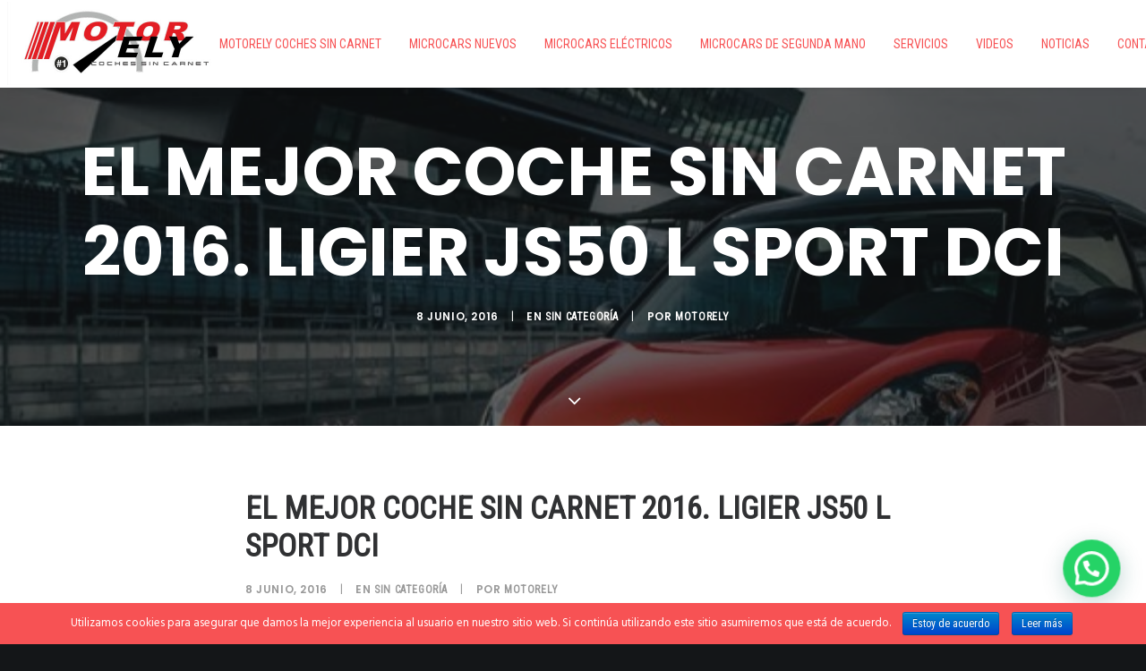

--- FILE ---
content_type: text/html; charset=UTF-8
request_url: https://motorely.es/2016/06/08/el-mejor-coche-sin-carnet-2016-ligier-js50-l-sport-dci/
body_size: 17598
content:
<!DOCTYPE html>
<html class="no-touch" lang="es" xmlns="http://www.w3.org/1999/xhtml">
<head>
<meta http-equiv="Content-Type" content="text/html; charset=UTF-8">
<meta name="viewport" content="width=device-width, initial-scale=1">
<link rel="profile" href="https://gmpg.org/xfn/11">
<link rel="pingback" href="https://motorely.es/xmlrpc.php">
<link href="https://fonts.googleapis.com/css?family=Roboto+Condensed&display=swap" rel="stylesheet"> 
<title>MEJOR COCHE SIN CARNET 2016. LIGIER JS50 L SPORT - MOTOR ELY</title>

<!-- Google Tag Manager for WordPress by gtm4wp.com -->
<script data-cfasync="false" data-pagespeed-no-defer type="text/javascript">//<![CDATA[
	var gtm4wp_datalayer_name = "dataLayer";
	var dataLayer = dataLayer || [];
//]]>
</script>
<!-- End Google Tag Manager for WordPress by gtm4wp.com -->
<!-- This site is optimized with the Yoast SEO plugin v12.3 - https://yoast.com/wordpress/plugins/seo/ -->
<meta name="description" content="Por su diseño, prestaciones, seguridad y acabados, el Ligier JS50L Sport se convierte en el mejor coche sin carnet 2016. Ligier a mejorado lo inmejorable"/>
<meta name="robots" content="max-snippet:-1, max-image-preview:large, max-video-preview:-1"/>
<link rel="canonical" href="https://motorely.es/2016/06/08/el-mejor-coche-sin-carnet-2016-ligier-js50-l-sport-dci/" />
<meta property="og:locale" content="es_ES" />
<meta property="og:type" content="article" />
<meta property="og:title" content="MEJOR COCHE SIN CARNET 2016. LIGIER JS50 L SPORT - MOTOR ELY" />
<meta property="og:description" content="Por su diseño, prestaciones, seguridad y acabados, el Ligier JS50L Sport se convierte en el mejor coche sin carnet 2016. Ligier a mejorado lo inmejorable" />
<meta property="og:url" content="https://motorely.es/2016/06/08/el-mejor-coche-sin-carnet-2016-ligier-js50-l-sport-dci/" />
<meta property="og:site_name" content="MOTOR ELY" />
<meta property="article:section" content="Sin categoría" />
<meta property="article:published_time" content="2016-06-08T17:16:18+00:00" />
<meta property="article:modified_time" content="2021-04-22T14:09:28+00:00" />
<meta property="og:updated_time" content="2021-04-22T14:09:28+00:00" />
<meta property="og:image" content="https://motorely.es/wp-content/uploads/2017/01/contacto.jpg" />
<meta property="og:image:secure_url" content="https://motorely.es/wp-content/uploads/2017/01/contacto.jpg" />
<meta property="og:image:width" content="1000" />
<meta property="og:image:height" content="300" />
<meta name="twitter:card" content="summary_large_image" />
<meta name="twitter:description" content="Por su diseño, prestaciones, seguridad y acabados, el Ligier JS50L Sport se convierte en el mejor coche sin carnet 2016. Ligier a mejorado lo inmejorable" />
<meta name="twitter:title" content="MEJOR COCHE SIN CARNET 2016. LIGIER JS50 L SPORT - MOTOR ELY" />
<meta name="twitter:image" content="https://motorely.es/wp-content/uploads/2017/01/contacto.jpg" />
<script type='application/ld+json' class='yoast-schema-graph yoast-schema-graph--main'>{"@context":"https://schema.org","@graph":[{"@type":"WebSite","@id":"https://motorely.es/#website","url":"https://motorely.es/","name":"MOTOR ELY","potentialAction":{"@type":"SearchAction","target":"https://motorely.es/?s={search_term_string}","query-input":"required name=search_term_string"}},{"@type":"ImageObject","@id":"https://motorely.es/2016/06/08/el-mejor-coche-sin-carnet-2016-ligier-js50-l-sport-dci/#primaryimage","url":"https://motorely.es/wp-content/uploads/2017/01/contacto.jpg","width":1000,"height":300},{"@type":"WebPage","@id":"https://motorely.es/2016/06/08/el-mejor-coche-sin-carnet-2016-ligier-js50-l-sport-dci/#webpage","url":"https://motorely.es/2016/06/08/el-mejor-coche-sin-carnet-2016-ligier-js50-l-sport-dci/","inLanguage":"es","name":"MEJOR COCHE SIN CARNET 2016. LIGIER JS50 L SPORT - MOTOR ELY","isPartOf":{"@id":"https://motorely.es/#website"},"primaryImageOfPage":{"@id":"https://motorely.es/2016/06/08/el-mejor-coche-sin-carnet-2016-ligier-js50-l-sport-dci/#primaryimage"},"datePublished":"2016-06-08T17:16:18+00:00","dateModified":"2021-04-22T14:09:28+00:00","author":{"@id":"https://motorely.es/#/schema/person/eeb826f0505bddf4c768f9559f97d010"},"description":"Por su dise\u00f1o, prestaciones, seguridad y acabados, el Ligier JS50L Sport se convierte en el mejor coche sin carnet 2016. Ligier a mejorado lo inmejorable"},{"@type":["Person"],"@id":"https://motorely.es/#/schema/person/eeb826f0505bddf4c768f9559f97d010","name":"motorely","image":{"@type":"ImageObject","@id":"https://motorely.es/#authorlogo","url":"https://secure.gravatar.com/avatar/de5ba718e3af3ae097a009d6980d7c1c?s=96&d=mm&r=g","caption":"motorely"},"sameAs":[]}]}</script>
<!-- / Yoast SEO plugin. -->

<link rel='dns-prefetch' href='//fonts.googleapis.com' />
<link rel='dns-prefetch' href='//s.w.org' />
<link rel="alternate" type="application/rss+xml" title="MOTOR ELY &raquo; Feed" href="https://motorely.es/feed/" />
<link rel="alternate" type="application/rss+xml" title="MOTOR ELY &raquo; RSS de los comentarios" href="https://motorely.es/comments/feed/" />
<link rel="alternate" type="application/rss+xml" title="MOTOR ELY &raquo; EL MEJOR COCHE SIN CARNET 2016. LIGIER JS50 L SPORT DCI RSS de los comentarios" href="https://motorely.es/2016/06/08/el-mejor-coche-sin-carnet-2016-ligier-js50-l-sport-dci/feed/" />
		<script type="text/javascript">
			window._wpemojiSettings = {"baseUrl":"https:\/\/s.w.org\/images\/core\/emoji\/12.0.0-1\/72x72\/","ext":".png","svgUrl":"https:\/\/s.w.org\/images\/core\/emoji\/12.0.0-1\/svg\/","svgExt":".svg","source":{"concatemoji":"https:\/\/motorely.es\/wp-includes\/js\/wp-emoji-release.min.js?ver=5.2.23"}};
			!function(e,a,t){var n,r,o,i=a.createElement("canvas"),p=i.getContext&&i.getContext("2d");function s(e,t){var a=String.fromCharCode;p.clearRect(0,0,i.width,i.height),p.fillText(a.apply(this,e),0,0);e=i.toDataURL();return p.clearRect(0,0,i.width,i.height),p.fillText(a.apply(this,t),0,0),e===i.toDataURL()}function c(e){var t=a.createElement("script");t.src=e,t.defer=t.type="text/javascript",a.getElementsByTagName("head")[0].appendChild(t)}for(o=Array("flag","emoji"),t.supports={everything:!0,everythingExceptFlag:!0},r=0;r<o.length;r++)t.supports[o[r]]=function(e){if(!p||!p.fillText)return!1;switch(p.textBaseline="top",p.font="600 32px Arial",e){case"flag":return s([55356,56826,55356,56819],[55356,56826,8203,55356,56819])?!1:!s([55356,57332,56128,56423,56128,56418,56128,56421,56128,56430,56128,56423,56128,56447],[55356,57332,8203,56128,56423,8203,56128,56418,8203,56128,56421,8203,56128,56430,8203,56128,56423,8203,56128,56447]);case"emoji":return!s([55357,56424,55356,57342,8205,55358,56605,8205,55357,56424,55356,57340],[55357,56424,55356,57342,8203,55358,56605,8203,55357,56424,55356,57340])}return!1}(o[r]),t.supports.everything=t.supports.everything&&t.supports[o[r]],"flag"!==o[r]&&(t.supports.everythingExceptFlag=t.supports.everythingExceptFlag&&t.supports[o[r]]);t.supports.everythingExceptFlag=t.supports.everythingExceptFlag&&!t.supports.flag,t.DOMReady=!1,t.readyCallback=function(){t.DOMReady=!0},t.supports.everything||(n=function(){t.readyCallback()},a.addEventListener?(a.addEventListener("DOMContentLoaded",n,!1),e.addEventListener("load",n,!1)):(e.attachEvent("onload",n),a.attachEvent("onreadystatechange",function(){"complete"===a.readyState&&t.readyCallback()})),(n=t.source||{}).concatemoji?c(n.concatemoji):n.wpemoji&&n.twemoji&&(c(n.twemoji),c(n.wpemoji)))}(window,document,window._wpemojiSettings);
		</script>
		<style type="text/css">
img.wp-smiley,
img.emoji {
	display: inline !important;
	border: none !important;
	box-shadow: none !important;
	height: 1em !important;
	width: 1em !important;
	margin: 0 .07em !important;
	vertical-align: -0.1em !important;
	background: none !important;
	padding: 0 !important;
}
</style>
	<link rel='stylesheet' id='wp-block-library-css'  href='https://motorely.es/wp-includes/css/dist/block-library/style.min.css?ver=5.2.23' type='text/css' media='all' />
<link rel='stylesheet' id='wc-block-style-css'  href='https://motorely.es/wp-content/plugins/woocommerce/packages/woocommerce-blocks/build/style.css?ver=2.3.0' type='text/css' media='all' />
<link rel='stylesheet' id='layerslider-css'  href='https://motorely.es/wp-content/plugins/LayerSlider/static/css/layerslider.css?ver=5.6.10' type='text/css' media='all' />
<link rel='stylesheet' id='ls-google-fonts-css'  href='https://fonts.googleapis.com/css?family=Lato:100,300,regular,700,900%7COpen+Sans:300%7CIndie+Flower:regular%7COswald:300,regular,700&#038;subset=latin%2Clatin-ext' type='text/css' media='all' />
<link rel='stylesheet' id='contact-form-7-css'  href='https://motorely.es/wp-content/plugins/contact-form-7/includes/css/styles.css?ver=5.1.4' type='text/css' media='all' />
<link rel='stylesheet' id='cookie-notice-front-css'  href='https://motorely.es/wp-content/plugins/cookie-notice/css/front.min.css?ver=5.2.23' type='text/css' media='all' />
<link rel='stylesheet' id='vpc-css'  href='https://motorely.es/wp-content/plugins/visual-product-configurator/public/css/vpc-public.css?ver=1.0.0' type='text/css' media='all' />
<link rel='stylesheet' id='o-flexgrid-css'  href='https://motorely.es/wp-content/plugins/visual-product-configurator/public/../admin/css/flexiblegs.css?ver=1.0.0' type='text/css' media='all' />
<style id='woocommerce-inline-inline-css' type='text/css'>
.woocommerce form .form-row .required { visibility: visible; }
</style>
<link rel='stylesheet' id='wpcf7-redirect-script-frontend-css'  href='https://motorely.es/wp-content/plugins/wpcf7-redirect/build/css/wpcf7-redirect-frontend.min.css?ver=5.2.23' type='text/css' media='all' />
<link rel='stylesheet' id='uncode-style-css'  href='https://motorely.es/wp-content/themes/uncode/library/css/style.css?ver=926012819' type='text/css' media='all' />
<style id='uncode-style-inline-css' type='text/css'>

@media (min-width: 960px) { .limit-width { max-width: 1200px; margin: auto;}}
.menu-primary ul.menu-smart > li > a, .menu-primary ul.menu-smart li.dropdown > a, .menu-primary ul.menu-smart li.mega-menu > a, .vmenu-container ul.menu-smart > li > a, .vmenu-container ul.menu-smart li.dropdown > a { text-transform: uppercase; }
</style>
<link rel='stylesheet' id='uncode-icons-css'  href='https://motorely.es/wp-content/themes/uncode/library/css/uncode-icons.css?ver=926012819' type='text/css' media='all' />
<link rel='stylesheet' id='uncode-custom-style-css'  href='https://motorely.es/wp-content/themes/uncode/library/css/style-custom.css?ver=926012819' type='text/css' media='all' />
<style id='uncode-custom-style-inline-css' type='text/css'>
#vpc-price-container{display:none;}.vpc-action-buttons{display:none;}#vpc-preview, .vpc-cart-config-image, .saved-config-preview{border:none !important;}
</style>
<link rel='stylesheet' id='uncodefont-google-css'  href='//fonts.googleapis.com/css?family=Poppins%3A300%2Cregular%2C500%2C600%2C700%7CHind%3A300%2Cregular%2C500%2C600%2C700%7CDroid+Serif%3Aregular%2Citalic%2C700%2C700italic%7CDosis%3A200%2C300%2Cregular%2C500%2C600%2C700%2C800%7CPlayfair+Display%3Aregular%2Citalic%2C700%2C700italic%2C900%2C900italic%7COswald%3A300%2Cregular%2C700%7CRoboto%3A100%2C100italic%2C300%2C300italic%2Cregular%2Citalic%2C500%2C500italic%2C700%2C700italic%2C900%2C900italic%7CSource+Sans+Pro%3A200%2C200italic%2C300%2C300italic%2Cregular%2Citalic%2C600%2C600italic%2C700%2C700italic%2C900%2C900italic&#038;subset=devanagari%2Clatin-ext%2Clatin%2Ccyrillic%2Cvietnamese%2Cgreek%2Ccyrillic-ext%2Cgreek-ext&#038;ver=1.4.2' type='text/css' media='all' />
<link rel='stylesheet' id='uncode-woocommerce-css'  href='https://motorely.es/wp-content/themes/uncode/library/css/woocommerce.css?ver=251599819' type='text/css' media='all' />
<link rel='stylesheet' id='joinchat-css'  href='https://motorely.es/wp-content/plugins/creame-whatsapp-me/public/css/joinchat.min.css?ver=4.1.11' type='text/css' media='all' />
<style id='joinchat-inline-css' type='text/css'>
.joinchat{ --red:37; --green:211; --blue:102; }
</style>
<script>if (document.location.protocol != "https:") {document.location = document.URL.replace(/^http:/i, "https:");}</script><script type='text/javascript' src='https://motorely.es/wp-includes/js/jquery/jquery.js?ver=1.12.4-wp'></script>
<script type='text/javascript' src='https://motorely.es/wp-includes/js/jquery/jquery-migrate.min.js?ver=1.4.1'></script>
<script type='text/javascript' src='https://motorely.es/wp-content/plugins/LayerSlider/static/js/greensock.js?ver=1.11.8'></script>
<script type='text/javascript'>
/* <![CDATA[ */
var LS_Meta = {"v":"5.6.10"};
/* ]]> */
</script>
<script type='text/javascript' src='https://motorely.es/wp-content/plugins/LayerSlider/static/js/layerslider.kreaturamedia.jquery.js?ver=5.6.10'></script>
<script type='text/javascript' src='https://motorely.es/wp-content/plugins/LayerSlider/static/js/layerslider.transitions.js?ver=5.6.10'></script>
<script type='text/javascript' src='https://motorely.es/wp-content/plugins/visual-product-configurator/public/js/accounting.min.js?ver=5.4'></script>
<script type='text/javascript'>
/* <![CDATA[ */
var ajax_object = {"ajax_url":"https:\/\/motorely.es\/wp-admin\/admin-ajax.php"};
/* ]]> */
</script>
<script type='text/javascript' src='https://motorely.es/wp-content/plugins/visual-product-configurator/public/js/vpc-public.js?ver=5.4'></script>
<script type='text/javascript' src='https://motorely.es/wp-content/plugins/visual-product-configurator/public/js/wp-js-hooks.min.js?ver=5.4'></script>
<script type='text/javascript' src='https://motorely.es/wp-content/plugins/visual-product-configurator/public/js/jquery.serializejson.min.js?ver=5.4'></script>
<script type='text/javascript' src='https://motorely.es/wp-content/plugins/visual-product-configurator/public/js/html2canvas.js?ver=5.2.23'></script>
<script type='text/javascript' src='https://motorely.es/wp-content/plugins/woocommerce/assets/js/jquery-blockui/jquery.blockUI.min.js?ver=2.70'></script>
<script type='text/javascript'>
/* <![CDATA[ */
var wc_add_to_cart_params = {"ajax_url":"\/wp-admin\/admin-ajax.php","wc_ajax_url":"\/?wc-ajax=%%endpoint%%","i18n_view_cart":"Ver carrito","cart_url":"https:\/\/motorely.es\/?page_id=54008","is_cart":"","cart_redirect_after_add":"no"};
/* ]]> */
</script>
<script type='text/javascript' src='https://motorely.es/wp-content/plugins/woocommerce/assets/js/frontend/add-to-cart.min.js?ver=3.7.3'></script>
<script type='text/javascript' src='https://motorely.es/wp-content/plugins/uncode-js_composer/assets/js/vendors/woocommerce-add-to-cart.js?ver=4.12.1'></script>
<script type='text/javascript'>
var mejsL10n = {"language":"es","strings":{"mejs.install-flash":"Est\u00e1s usando un navegador que no tiene Flash activo o instalado. Por favor, activa el componente del reproductor Flash o descarga la \u00faltima versi\u00f3n desde https:\/\/get.adobe.com\/flashplayer\/","mejs.fullscreen-off":"Salir de pantalla completa","mejs.fullscreen-on":"Ver en pantalla completa","mejs.download-video":"Descargar v\u00eddeo","mejs.fullscreen":"Pantalla completa","mejs.time-jump-forward":["Saltar %1 segundo hacia adelante","Salta hacia adelante %1 segundos"],"mejs.loop":"Alternar bucle","mejs.play":"Reproducir","mejs.pause":"Pausa","mejs.close":"Cerrar","mejs.time-slider":"Control de tiempo","mejs.time-help-text":"Usa las teclas de direcci\u00f3n izquierda\/derecha para avanzar un segundo, y las flechas arriba\/abajo para avanzar diez segundos.","mejs.time-skip-back":["Saltar atr\u00e1s 1 segundo","Retroceder %1 segundos"],"mejs.captions-subtitles":"Pies de foto \/ Subt\u00edtulos","mejs.captions-chapters":"Cap\u00edtulos","mejs.none":"Ninguna","mejs.mute-toggle":"Desactivar sonido","mejs.volume-help-text":"Utiliza las teclas de flecha arriba\/abajo para aumentar o disminuir el volumen.","mejs.unmute":"Activar sonido","mejs.mute":"Silenciar","mejs.volume-slider":"Control de volumen","mejs.video-player":"Reproductor de v\u00eddeo","mejs.audio-player":"Reproductor de audio","mejs.ad-skip":"Saltar anuncio","mejs.ad-skip-info":["Saltar en 1 segundo","Saltar en %1 segundos"],"mejs.source-chooser":"Selector de origen","mejs.stop":"Parar","mejs.speed-rate":"Tasa de velocidad","mejs.live-broadcast":"Transmisi\u00f3n en vivo","mejs.afrikaans":"Africano","mejs.albanian":"Albano","mejs.arabic":"\u00c1rabe","mejs.belarusian":"Bielorruso","mejs.bulgarian":"B\u00falgaro","mejs.catalan":"Catal\u00e1n","mejs.chinese":"Chino","mejs.chinese-simplified":"Chino (Simplificado)","mejs.chinese-traditional":"Chino (Tradicional)","mejs.croatian":"Croata","mejs.czech":"Checo","mejs.danish":"Dan\u00e9s","mejs.dutch":"Neerland\u00e9s","mejs.english":"Ingl\u00e9s","mejs.estonian":"Estonio","mejs.filipino":"Filipino","mejs.finnish":"Fin\u00e9s","mejs.french":"Franc\u00e9s","mejs.galician":"Gallego","mejs.german":"Alem\u00e1n","mejs.greek":"Griego","mejs.haitian-creole":"Creole haitiano","mejs.hebrew":"Hebreo","mejs.hindi":"Indio","mejs.hungarian":"H\u00fangaro","mejs.icelandic":"Island\u00e9s","mejs.indonesian":"Indonesio","mejs.irish":"Irland\u00e9s","mejs.italian":"Italiano","mejs.japanese":"Japon\u00e9s","mejs.korean":"Coreano","mejs.latvian":"Let\u00f3n","mejs.lithuanian":"Lituano","mejs.macedonian":"Macedonio","mejs.malay":"Malayo","mejs.maltese":"Malt\u00e9s","mejs.norwegian":"Noruego","mejs.persian":"Persa","mejs.polish":"Polaco","mejs.portuguese":"Portugu\u00e9s","mejs.romanian":"Rumano","mejs.russian":"Ruso","mejs.serbian":"Serbio","mejs.slovak":"Eslovaco","mejs.slovenian":"Esloveno","mejs.spanish":"Espa\u00f1ol","mejs.swahili":"Swahili","mejs.swedish":"Sueco","mejs.tagalog":"Tagalo","mejs.thai":"Thai","mejs.turkish":"Turco","mejs.ukrainian":"Ukraniano","mejs.vietnamese":"Vietnamita","mejs.welsh":"Gal\u00e9s","mejs.yiddish":"Yiddish"}};
</script>
<script type='text/javascript' src='https://motorely.es/wp-includes/js/mediaelement/mediaelement-and-player.min.js?ver=4.2.6-78496d1'></script>
<script type='text/javascript' src='https://motorely.es/wp-includes/js/mediaelement/mediaelement-migrate.min.js?ver=5.2.23'></script>
<script type='text/javascript'>
/* <![CDATA[ */
var _wpmejsSettings = {"pluginPath":"\/wp-includes\/js\/mediaelement\/","classPrefix":"mejs-","stretching":"responsive"};
/* ]]> */
</script>
<script type='text/javascript' src='/wp-content/themes/uncode/library/js/min/ai-uncode.min.js' id='uncodeAI' data-home='/' data-path='/' data-breakpoints-images='258,516,720,1032,1440,2064,2880'></script>
<script type='text/javascript'>
/* <![CDATA[ */
var SiteParameters = {"site_url":"https:\/\/motorely.es\/","theme_directory":"https:\/\/motorely.es\/wp-content\/themes\/uncode","days":"days","hours":"hours","minutes":"minutes","seconds":"seconds","constant_scroll":"on","scroll_speed":"2","parallax_factor":"0.25"};
/* ]]> */
</script>
<script type='text/javascript' src='https://motorely.es/wp-content/themes/uncode/library/js/init.js?ver=926012819'></script>
<meta name="generator" content="Powered by LayerSlider 5.6.10 - Multi-Purpose, Responsive, Parallax, Mobile-Friendly Slider Plugin for WordPress." />
<!-- LayerSlider updates and docs at: https://kreaturamedia.com/layerslider-responsive-wordpress-slider-plugin/ -->
<link rel='https://api.w.org/' href='https://motorely.es/wp-json/' />
<link rel="EditURI" type="application/rsd+xml" title="RSD" href="https://motorely.es/xmlrpc.php?rsd" />
<link rel="wlwmanifest" type="application/wlwmanifest+xml" href="https://motorely.es/wp-includes/wlwmanifest.xml" /> 
<meta name="generator" content="WordPress 5.2.23" />
<meta name="generator" content="WooCommerce 3.7.3" />
<link rel='shortlink' href='https://motorely.es/?p=3689' />
<link rel="alternate" type="application/json+oembed" href="https://motorely.es/wp-json/oembed/1.0/embed?url=https%3A%2F%2Fmotorely.es%2F2016%2F06%2F08%2Fel-mejor-coche-sin-carnet-2016-ligier-js50-l-sport-dci%2F" />
<link rel="alternate" type="text/xml+oembed" href="https://motorely.es/wp-json/oembed/1.0/embed?url=https%3A%2F%2Fmotorely.es%2F2016%2F06%2F08%2Fel-mejor-coche-sin-carnet-2016-ligier-js50-l-sport-dci%2F&#038;format=xml" />

<!-- Google Tag Manager for WordPress by gtm4wp.com -->
<script data-cfasync="false" data-pagespeed-no-defer type="text/javascript">//<![CDATA[
	var dataLayer_content = {"pagePostType":"post","pagePostType2":"single-post","pageCategory":["sin-categoria"],"pagePostAuthor":"motorely"};
	dataLayer.push( dataLayer_content );//]]>
</script>
<script data-cfasync="false">//<![CDATA[
(function(w,d,s,l,i){w[l]=w[l]||[];w[l].push({'gtm.start':
new Date().getTime(),event:'gtm.js'});var f=d.getElementsByTagName(s)[0],
j=d.createElement(s),dl=l!='dataLayer'?'&l='+l:'';j.async=true;j.src=
'//www.googletagmanager.com/gtm.'+'js?id='+i+dl;f.parentNode.insertBefore(j,f);
})(window,document,'script','dataLayer','GTM-P95784N');//]]>
</script>
<!-- End Google Tag Manager -->
<!-- End Google Tag Manager for WordPress by gtm4wp.com -->	<noscript><style>.woocommerce-product-gallery{ opacity: 1 !important; }</style></noscript>
			<style type="text/css">.recentcomments a{display:inline !important;padding:0 !important;margin:0 !important;}</style>
		<!--[if lte IE 9]><link rel="stylesheet" type="text/css" href="https://motorely.es/wp-content/plugins/uncode-js_composer/assets/css/vc_lte_ie9.min.css" media="screen"><![endif]--><!--[if IE  8]><link rel="stylesheet" type="text/css" href="https://motorely.es/wp-content/plugins/uncode-js_composer/assets/css/vc-ie8.min.css" media="screen"><![endif]--><link rel="icon" href="https://motorely.es/wp-content/uploads/2017/01/cropped-favicon-32x32.png" sizes="32x32" />
<link rel="icon" href="https://motorely.es/wp-content/uploads/2017/01/cropped-favicon-192x192.png" sizes="192x192" />
<link rel="apple-touch-icon-precomposed" href="https://motorely.es/wp-content/uploads/2017/01/cropped-favicon-180x180.png" />
<meta name="msapplication-TileImage" content="https://motorely.es/wp-content/uploads/2017/01/cropped-favicon-270x270.png" />
		<style type="text/css" id="wp-custom-css">
			
.font-family-menu, .menu-container ul.menu-smart a {
	font-family: Roboto Condensed;
}

.font-size-menu, .menu-container ul.menu-smart > li > a, .menu-smart > li > a > div > div > div.btn, .uncode-cart .buttons a {
	font-size: 14px;
}

.font-weight-menu, .menu-container ul.menu-smart > li > a, .menu-container ul.menu-smart li.dropdown > a, .menu-container ul.menu-smart li.mega-menu > a, .menu-smart i.fa-dropdown, .vmenu-container a {
	font-weight: 500;
	letter-spacing: 0;
}
/* 
body.hmenu .menu-primary .menu-horizontal .menu-smart > li > a {
	padding-top: 37px;
	padding-bottom: 0px;
} */
@media all and (min-width: 1221px) {
body.hmenu .menu-primary .menu-horizontal .menu-smart > li > a {
	padding-top: 37px;
	padding-bottom: 56px;
}
}

.logo-container .logo-image {
	max-width: 235px;
	height: auto !important;
}

@media all and ( min-width: 1220px) {
.menu-with-logo .menu-smart > li, .menu-with-logo .menu-smart > li > a {
    height: 0;
}
}


.logo-container {
	padding: 2px !important ;
}

.navbar-header img {
	max-width: 235px;
	height: auto !important;
}

.fa-2x {
	font-size: 18px;
	margin-right: -15px;
}

@media all and (min-width: 1220px) {
	
	.menu-wrapper .row-menu .row-menu-inner {
	padding-left: 10px;
}
	
}

@media all and (max-width: 1220px) {
	
/* 	.mobile-menu-button {
	display: inline-block;
	opacity: 1 !important;
} */
	
/* .hmenu .menu-horizontal-inner {
	display: none;
} */
	
} 


@media all and (min-width: 1220px) {
	
.header-wrapper {
	margin-top: -64px;
}


/* .background-wrapper  {
	transform: translate3d(0px, -90.5px, 0px);
} */
	
}

h1, h2, h3, h4, h5, h6, p, a {
	font-family: 'Roboto Condensed' !important;
}

.page-id-54982 .heading-text {
	text-align: center;
}


.font-762333 h1 {
	font-size: 50px;
}

@media all and (max-width: 767px) {
	.font-762333 h1 {
	font-size: 35px;
}
	
	.navbar-header img {
    max-width: 180px;
    height: auto !important;
}
}

.home-moto .uncol.style-dark {
	max-height: 480px;
}

.home-moto .row-background .background-wrapper, .column-background .background-wrapper {
	max-height: 80%;
}

.home-moto.ligier .col-lg-6{
	height: 480px;
}

@media all and (max-width: 768px) {
	.home-moto.ligier .col-texto-ligier.col-lg-6{
		height: 280px;
	}
}

@media (max-width: 767px) {
.home-moto.ligier .col-texto-ligier.col-lg-6 {
    height: 350px;
}
}


.post-36645 .t-entry-readmore {
	padding-top: 20px;
}


.home-moto .ligier-logo {
	max-width: 342px;
	margin: auto;
}

.portada-mobile .uncell.boomapps_vccolumn {
	    vertical-align: middle !important;
}

.portada-mobile .uncell.boomapps_vccolumn h1{
	    color: white !important;
}

.home-moto  a:not(.btn-text-skin):hover {
	color: white;
}

@media (max-width: 767px) {
.home-moto.ligier .col-texto-ligier.col-lg-6 {
    height: 100%;
}
}

.joinchat {
  bottom: 45px;
	right:20px;
}		</style>
		<noscript><style type="text/css"> .wpb_animate_when_almost_visible { opacity: 1; }</style></noscript></head>
	
<!-- Global site tag (gtag.js) - Google Analytics -->
<script async src="https://www.googletagmanager.com/gtag/js?id=UA-150072746-1"></script>
<script>
  window.dataLayer = window.dataLayer || [];
  function gtag(){dataLayer.push(arguments);}
  gtag('js', new Date());

  gtag('config', 'UA-150072746-1');
</script>	
	
	
<body data-rsssl=1 class="post-template-default single single-post postid-3689 single-format-standard  style-color-wayh-bg theme-uncode cookies-not-set vpc-mobile-follow-scroll-disabled woocommerce-no-js hmenu hmenu-position-right header-full-width main-center-align wpb-js-composer js-comp-ver-4.12.1 vc_responsive" data-border="0">
		<div class="body-borders" data-border="0"><div class="top-border body-border-shadow"></div><div class="right-border body-border-shadow"></div><div class="bottom-border body-border-shadow"></div><div class="left-border body-border-shadow"></div><div class="top-border style-light-bg"></div><div class="right-border style-light-bg"></div><div class="bottom-border style-light-bg"></div><div class="left-border style-light-bg"></div></div>	<div class="box-wrapper">
		<div class="box-container">
		<script type="text/javascript">UNCODE.initBox();</script>
		<div class="menu-wrapper menu-shrink menu-sticky menu-no-arrows">
													
													<header id="masthead" class="navbar menu-primary menu-dark submenu-light style-dark-original menu-with-logo">
														<div class="menu-container style-color-xsdn-bg menu-borders menu-shadows">
															<div class="row-menu">
																<div class="row-menu-inner">
																	<div id="logo-container-mobile" class="col-lg-0 logo-container middle">
																		<div id="main-logo" class="navbar-header style-dark">
																			<a href="https://motorely.es" class="navbar-brand" data-minheight="75"><div class="logo-image logo-skinnable" data-maxheight="20" style="height: 20px;"><img src="https://motorely.es/wp-content/uploads/2017/01/motor-ely-logo-uai-258x102.jpg" alt="logo" width="258" height="102" class="img-responsive adaptive-async" data-uniqueid="56833-206348" data-guid="https://motorely.es/wp-content/uploads/2017/01/motor-ely-logo.jpg" data-path="2017/01/motor-ely-logo.jpg" data-width="470" data-height="186" data-singlew="null" data-singleh="null" data-crop="" data-fixed="height" /></div></a>
																		</div>
																		<div class="mmb-container"><div class="mobile-menu-button mobile-menu-button-dark lines-button x2"><span class="lines"></span></div></div>
																	</div>
																	<div class="col-lg-12 main-menu-container middle">
																		<div class="menu-horizontal">
																			<div class="menu-horizontal-inner">
																				<div class="nav navbar-nav navbar-main navbar-nav-last"><ul id="menu-menu-principal" class="menu-primary-inner menu-smart sm"><li id="menu-item-54487" class="menu-item menu-item-type-post_type menu-item-object-page menu-item-home menu-item-54487 menu-item-link"><a title="Motorely Coches Sin Carnet" href="https://motorely.es/">Motorely Coches Sin Carnet<i class="fa fa-angle-right fa-dropdown"></i></a></li>
<li id="menu-item-54535" class="menu-item menu-item-type-custom menu-item-object-custom menu-item-has-children menu-item-54535 dropdown menu-item-link"><a title="Microcars nuevos" href="/microcars-nuevos" data-toggle="dropdown" class="dropdown-toggle" data-type="title">Microcars nuevos<i class="fa fa-angle-down fa-dropdown"></i></a>
<ul role="menu" class="drop-menu">
	<li id="menu-item-54536" class="menu-item menu-item-type-post_type menu-item-object-page menu-item-54536"><a title="Ligier" href="https://motorely.es/ligier/">Ligier<i class="fa fa-angle-right fa-dropdown"></i></a></li>
	<li id="menu-item-59388" class="menu-item menu-item-type-post_type menu-item-object-page menu-item-59388"><a title="Silence" href="https://motorely.es/silence-s04-nanocar/">Silence<i class="fa fa-angle-right fa-dropdown"></i></a></li>
	<li id="menu-item-58857" class="menu-item menu-item-type-custom menu-item-object-custom menu-item-58857"><a title="Ligier Profesional" href="/ligier-profesional/">Ligier Profesional<i class="fa fa-angle-right fa-dropdown"></i></a></li>
</ul>
</li>
<li id="menu-item-58859" class="menu-item menu-item-type-custom menu-item-object-custom menu-item-has-children menu-item-58859 dropdown menu-item-link"><a title="Microcars eléctricos" href="/coches-sin-carnet-electricos/" data-toggle="dropdown" class="dropdown-toggle" data-type="title">Microcars eléctricos<i class="fa fa-angle-down fa-dropdown"></i></a>
<ul role="menu" class="drop-menu">
	<li id="menu-item-59705" class="menu-item menu-item-type-post_type menu-item-object-page menu-item-59705"><a title="Ligier" href="https://motorely.es/ligier-electricos/">Ligier<i class="fa fa-angle-right fa-dropdown"></i></a></li>
	<li id="menu-item-59695" class="menu-item menu-item-type-post_type menu-item-object-page menu-item-59695"><a title="Silence" href="https://motorely.es/silence-s04-nanocar/">Silence<i class="fa fa-angle-right fa-dropdown"></i></a></li>
</ul>
</li>
<li id="menu-item-54989" class="menu-item menu-item-type-post_type menu-item-object-page menu-item-54989 menu-item-link"><a title="Microcars de segunda mano" href="https://motorely.es/microcars-de-segunda-mano/">Microcars de segunda mano<i class="fa fa-angle-right fa-dropdown"></i></a></li>
<li id="menu-item-54735" class="menu-item menu-item-type-post_type menu-item-object-page menu-item-has-children menu-item-54735 dropdown menu-item-link"><a title="Servicios" href="https://motorely.es/servicios/" data-toggle="dropdown" class="dropdown-toggle" data-type="title">Servicios<i class="fa fa-angle-down fa-dropdown"></i></a>
<ul role="menu" class="drop-menu">
	<li id="menu-item-56991" class="menu-item menu-item-type-post_type menu-item-object-page menu-item-56991"><a title="Servicio Técnico" href="https://motorely.es/servicio-tecnico-y-talleres/">Servicio Técnico<i class="fa fa-angle-right fa-dropdown"></i></a></li>
	<li id="menu-item-56992" class="menu-item menu-item-type-post_type menu-item-object-page menu-item-56992"><a title="Recambios" href="https://motorely.es/recambios/">Recambios<i class="fa fa-angle-right fa-dropdown"></i></a></li>
	<li id="menu-item-56993" class="menu-item menu-item-type-post_type menu-item-object-page menu-item-56993"><a title="Seguros para microcars" href="https://motorely.es/seguros-para-microcars/">Seguros para microcars<i class="fa fa-angle-right fa-dropdown"></i></a></li>
	<li id="menu-item-56994" class="menu-item menu-item-type-post_type menu-item-object-page menu-item-56994"><a title="Financiación" href="https://motorely.es/financiacion/">Financiación<i class="fa fa-angle-right fa-dropdown"></i></a></li>
	<li id="menu-item-56995" class="menu-item menu-item-type-post_type menu-item-object-page menu-item-56995"><a title="Transportes Nacionales" href="https://motorely.es/transportes-nacionales/">Transportes Nacionales<i class="fa fa-angle-right fa-dropdown"></i></a></li>
	<li id="menu-item-56996" class="menu-item menu-item-type-post_type menu-item-object-page menu-item-56996"><a title="Compramos tu coche" href="https://motorely.es/compramos-tu-coche/">Compramos tu coche<i class="fa fa-angle-right fa-dropdown"></i></a></li>
</ul>
</li>
<li id="menu-item-56126" class="menu-item menu-item-type-post_type menu-item-object-page menu-item-56126 menu-item-link"><a title="VIDEOS" href="https://motorely.es/videos/">VIDEOS<i class="fa fa-angle-right fa-dropdown"></i></a></li>
<li id="menu-item-54754" class="menu-item menu-item-type-post_type menu-item-object-page menu-item-54754 menu-item-link"><a title="Noticias" href="https://motorely.es/noticias/">Noticias<i class="fa fa-angle-right fa-dropdown"></i></a></li>
<li id="menu-item-54752" class="menu-item menu-item-type-post_type menu-item-object-page menu-item-54752 menu-item-link"><a title="Contacto" href="https://motorely.es/contacto/">Contacto<i class="fa fa-angle-right fa-dropdown"></i></a></li>
<li id="menu-item-56464" class="menu-item menu-item-type-custom menu-item-object-custom menu-item-56464 menu-item-link"><a title="&lt;i class=&quot;fa fa-facebook fa-2x&quot;&gt;&lt;/i&gt;" href="https://www.facebook.com/motor.ely"><i class="fa fa-facebook fa-2x"></i><i class="fa fa-angle-right fa-dropdown"></i></a></li>
<li id="menu-item-56465" class="menu-item menu-item-type-custom menu-item-object-custom menu-item-56465 menu-item-link"><a title="&lt;i class=&quot;fa fa-instagram fa-2x&quot;&gt;&lt;/i&gt;" href="https://www.instagram.com/motor_ely/"><i class="fa fa-instagram fa-2x"></i><i class="fa fa-angle-right fa-dropdown"></i></a></li>
</ul></div></div>
																		</div>
																	</div>
																</div>
															</div>
														</div>
													</header>
												</div>			<script type="text/javascript">UNCODE.fixMenuHeight();</script>
			<div class="main-wrapper">
				<div class="main-container">
					<div class="page-wrapper">
						<div class="sections-container"><div id="page-header"><div class="header-basic style-dark">
													<div class="background-element header-wrapper header-scroll-opacity header-parallax style-color-wayh-bg header-only-text" data-height="75" style="min-height: 300px;">
													<div class="header-bg-wrapper">
											<div class="header-bg adaptive-async" style="background-image: url(https://motorely.es/wp-content/uploads/2017/01/contacto-uai-258x77.jpg);" data-uniqueid="55026-897677" data-guid="https://motorely.es/wp-content/uploads/2017/01/contacto.jpg" data-path="2017/01/contacto.jpg" data-width="1000" data-height="300" data-singlew="12" data-singleh="null" data-crop=""></div>
											<div class="block-bg-overlay style-color-wayh-bg" style="opacity: 0.65;"></div>
										</div><div class="header-main-container limit-width">
															<div class="header-content header-center header-middle header-align-center">
																<div class="header-content-inner" >
																	<h1 class="header-title font-762333 fontsize-338686 font-weight-700 text-uppercase"><span>EL MEJOR COCHE SIN CARNET 2016. LIGIER JS50 L SPORT DCI</span></h1><div class="post-info"><div class="date-info">8 junio, 2016</div><div class="category-info"><span>|</span>En <a href="https://motorely.es/category/sin-categoria/" title="View all posts in Sin categoría">Sin categoría</a></div><div class="author-info"><span>|</span>Por <a href="https://motorely.es/author/motorely/">motorely</a></div></div>
																</div>
															</div>
														</div><div class="header-scrolldown style-dark"><i class="fa fa-angle-down"></i></div></div>
												</div></div><script type="text/javascript">UNCODE.initHeader();</script><article id="post-3689" class="page-body style-color-xsdn-bg post-3689 post type-post status-publish format-standard has-post-thumbnail hentry category-sin-categoria">
          <div class="post-wrapper">
          	<div class="post-body"><div class="post-content" style="max-width: 804px; margin: auto;"><div class="row-container">
	  					<div class="row row-parent style-light double-top-padding double-bottom-padding">
								<div class="post-title-wrapper"><h1 class="post-title">EL MEJOR COCHE SIN CARNET 2016. LIGIER JS50 L SPORT DCI</h1><div class="post-info"><div class="date-info">8 junio, 2016</div><div class="category-info"><span>|</span>En <a href="https://motorely.es/category/sin-categoria/" title="View all posts in Sin categoría">Sin categoría</a></div><div class="author-info"><span>|</span>Por <a href="https://motorely.es/author/motorely/">motorely</a></div></div></div><p>Por su diseño, prestaciones, seguridad y acabados,el Ligier JS50L Sport se convierte en el mejor coche sin carnet 2016.</p>
<p><iframe title="Recenze Idnes.cz Ligieru JS50 Sport" width="840" height="473" src="https://www.youtube.com/embed/Hr8MgQMbhT0?feature=oembed&#038;width=840&#038;height=1000&#038;discover=1" frameborder="0" allow="accelerometer; autoplay; clipboard-write; encrypted-media; gyroscope; picture-in-picture" allowfullscreen></iframe><br />
Empecemos por el diseño. Si ya el Ligier JS50 era increíble, Ligier a mejorado lo inmejorable aportando unos paragolpes más agresivos, doble salida de escape, unas llantas de 15&#8243; espectaculares, asientos deportivos ergonómicos, terminaciones interiores y exteriores en símil carbono, detalles interiores en rojo y como no, un volante y unos pedales deportivos.</p>
<p>Su nuevo motor DCI Common Rail es el más silencioso del mercado y el que más potencia aporta. Un par motor de 26NM a 1600 RPM y un consumo de 2.8 litros cada 100 kms.  La velocidad siempre viene limitada.</p>
<p>Su chasis monoblock, puertas con barras protectores , 4 frenos de disco, sus anclajes de cinturón de seguridad con resistencia superior a una tonelada y sus amortiguadores de flexibilidad variable le convierten en el coche sin carnet más seguro del mercado.</p>
<p>Respecto al equipamiento, destacar una pantalla multimedia Pionner con sistema bluetooth, cámara trasera, USB, . Altavoces medios y tweeters Pionner. Ordenador de abordo. Luces de leds diurnas. Cristal trasera sobretintado. Salpicadero de tacto suave. Instrumentos digitales y analógicos con nuevo marco. Guantera con luz de cortesía y enchufe de 12V.</p>
<p>Visite el configurador.http://www.microcarmadrid.es/es/configurador/ligier-js-50-sport</p>

							</div>
						</div></div><div class="post-footer post-footer-light row-container"></div></div>
          </div>
        </article>							</div><!-- sections container -->
						</div><!-- page wrapper -->
										<footer id="colophon" class="site-footer">
						<div class="row-container style-color-jevc-bg footer-last">
	  					<div class="row row-parent style-dark limit-width no-top-padding no-h-padding no-bottom-padding">
								<div class="site-info uncell col-lg-6 pos-middle text-left"><p>© Copyright 2025 <a title="Motor Ely" href="https://motorely.es/">Motor Ely</a>  | <a href="https://motorely.es/politica-de-privacidad/">Política de Privacidad</a></p>
</div><!-- site info --><div class="uncell col-lg-6 pos-middle text-right"><div class="social-icon icon-box icon-box-top icon-inline"><a href="https://www.facebook.com/motor.ely" target="_blank"><i class="fa fa-social-facebook"></i></a></div><div class="social-icon icon-box icon-box-top icon-inline"><a href="https://www.instagram.com/motor_ely/" target="_blank"><i class="fa fa-instagram"></i></a></div></div>
							</div>
						</div>					</footer>
									</div><!-- main container -->
			</div><!-- main wrapper -->
		</div><!-- box container -->
	</div><!-- box wrapper -->
	<div class="style-light footer-scroll-top"><a href="#" class="scroll-top"><i class="fa fa-angle-up fa-stack fa-rounded btn-default btn-hover-nobg"></i></a></div>	<div class="overlay overlay-sequential style-dark style-dark-bg overlay-search" data-area="search" data-container="box-container">
		<div class="mmb-container"><div class="menu-close-search mobile-menu-button menu-button-offcanvas mobile-menu-button-dark lines-button x2 overlay-close close" data-area="search" data-container="box-container"><span class="lines"></span></div></div>
		<div class="search-container"><form action="https://motorely.es/" method="get">
	<div class="search-container-inner">
		<input type="search" class="search-field form-fluid no-livesearch" placeholder="Search…" value="" name="s" title="Search for:">
	  <i class="fa fa-search3"></i>
	</div>
</form>
</div>
	</div>

	
<!-- Google Tag Manager (noscript) -->
<noscript><iframe src="https://www.googletagmanager.com/ns.html?id=GTM-P95784N"
height="0" width="0" style="display:none;visibility:hidden"></iframe></noscript>
<!-- End Google Tag Manager (noscript) --><script type="text/javascript">
document.addEventListener( 'wpcf7mailsent', function( event ) {
       location = 'https://motorely.es/gracias';
}, false );
</script>

<div class="joinchat joinchat--right" data-settings='{"telephone":"34655828500","mobile_only":false,"button_delay":3,"whatsapp_web":false,"message_views":2,"message_delay":10,"message_badge":false,"message_send":"","message_hash":"9a209e57"}'>
	<div class="joinchat__button">
		<div class="joinchat__button__open"></div>
								<div class="joinchat__button__sendtext">Abrir chat</div>
							<svg class="joinchat__button__send" viewbox="0 0 400 400" stroke-linecap="round" stroke-width="33">
				<path class="joinchat_svg__plain" d="M168.83 200.504H79.218L33.04 44.284a1 1 0 0 1 1.386-1.188L365.083 199.04a1 1 0 0 1 .003 1.808L34.432 357.903a1 1 0 0 1-1.388-1.187l29.42-99.427"/>
				<path class="joinchat_svg__chat" d="M318.087 318.087c-52.982 52.982-132.708 62.922-195.725 29.82l-80.449 10.18 10.358-80.112C18.956 214.905 28.836 134.99 81.913 81.913c65.218-65.217 170.956-65.217 236.174 0 42.661 42.661 57.416 102.661 44.265 157.316"/>
			</svg>
									<div class="joinchat__tooltip"><div>Bienvenida!</div></div>
			</div>
			<div class="joinchat__box">
			<div class="joinchat__header">
									<svg class="joinchat__wa" viewBox="0 0 120 28"><title>WhatsApp</title><path d="M117.2 17c0 .4-.2.7-.4 1-.1.3-.4.5-.7.7l-1 .2c-.5 0-.9 0-1.2-.2l-.7-.7a3 3 0 0 1-.4-1 5.4 5.4 0 0 1 0-2.3c0-.4.2-.7.4-1l.7-.7a2 2 0 0 1 1.1-.3 2 2 0 0 1 1.8 1l.4 1a5.3 5.3 0 0 1 0 2.3zm2.5-3c-.1-.7-.4-1.3-.8-1.7a4 4 0 0 0-1.3-1.2c-.6-.3-1.3-.4-2-.4-.6 0-1.2.1-1.7.4a3 3 0 0 0-1.2 1.1V11H110v13h2.7v-4.5c.4.4.8.8 1.3 1 .5.3 1 .4 1.6.4a4 4 0 0 0 3.2-1.5c.4-.5.7-1 .8-1.6.2-.6.3-1.2.3-1.9s0-1.3-.3-2zm-13.1 3c0 .4-.2.7-.4 1l-.7.7-1.1.2c-.4 0-.8 0-1-.2-.4-.2-.6-.4-.8-.7a3 3 0 0 1-.4-1 5.4 5.4 0 0 1 0-2.3c0-.4.2-.7.4-1 .1-.3.4-.5.7-.7a2 2 0 0 1 1-.3 2 2 0 0 1 1.9 1l.4 1a5.4 5.4 0 0 1 0 2.3zm1.7-4.7a4 4 0 0 0-3.3-1.6c-.6 0-1.2.1-1.7.4a3 3 0 0 0-1.2 1.1V11h-2.6v13h2.7v-4.5c.3.4.7.8 1.2 1 .6.3 1.1.4 1.7.4a4 4 0 0 0 3.2-1.5c.4-.5.6-1 .8-1.6.2-.6.3-1.2.3-1.9s-.1-1.3-.3-2c-.2-.6-.4-1.2-.8-1.6zm-17.5 3.2l1.7-5 1.7 5h-3.4zm.2-8.2l-5 13.4h3l1-3h5l1 3h3L94 7.3h-3zm-5.3 9.1l-.6-.8-1-.5a11.6 11.6 0 0 0-2.3-.5l-1-.3a2 2 0 0 1-.6-.3.7.7 0 0 1-.3-.6c0-.2 0-.4.2-.5l.3-.3h.5l.5-.1c.5 0 .9 0 1.2.3.4.1.6.5.6 1h2.5c0-.6-.2-1.1-.4-1.5a3 3 0 0 0-1-1 4 4 0 0 0-1.3-.5 7.7 7.7 0 0 0-3 0c-.6.1-1 .3-1.4.5l-1 1a3 3 0 0 0-.4 1.5 2 2 0 0 0 1 1.8l1 .5 1.1.3 2.2.6c.6.2.8.5.8 1l-.1.5-.4.4a2 2 0 0 1-.6.2 2.8 2.8 0 0 1-1.4 0 2 2 0 0 1-.6-.3l-.5-.5-.2-.8H77c0 .7.2 1.2.5 1.6.2.5.6.8 1 1 .4.3.9.5 1.4.6a8 8 0 0 0 3.3 0c.5 0 1-.2 1.4-.5a3 3 0 0 0 1-1c.3-.5.4-1 .4-1.6 0-.5 0-.9-.3-1.2zM74.7 8h-2.6v3h-1.7v1.7h1.7v5.8c0 .5 0 .9.2 1.2l.7.7 1 .3a7.8 7.8 0 0 0 2 0h.7v-2.1a3.4 3.4 0 0 1-.8 0l-1-.1-.2-1v-4.8h2V11h-2V8zm-7.6 9v.5l-.3.8-.7.6c-.2.2-.7.2-1.2.2h-.6l-.5-.2a1 1 0 0 1-.4-.4l-.1-.6.1-.6.4-.4.5-.3a4.8 4.8 0 0 1 1.2-.2 8.3 8.3 0 0 0 1.2-.2l.4-.3v1zm2.6 1.5v-5c0-.6 0-1.1-.3-1.5l-1-.8-1.4-.4a10.9 10.9 0 0 0-3.1 0l-1.5.6c-.4.2-.7.6-1 1a3 3 0 0 0-.5 1.5h2.7c0-.5.2-.9.5-1a2 2 0 0 1 1.3-.4h.6l.6.2.3.4.2.7c0 .3 0 .5-.3.6-.1.2-.4.3-.7.4l-1 .1a21.9 21.9 0 0 0-2.4.4l-1 .5c-.3.2-.6.5-.8.9-.2.3-.3.8-.3 1.3s.1 1 .3 1.3c.1.4.4.7.7 1l1 .4c.4.2.9.2 1.3.2a6 6 0 0 0 1.8-.2c.6-.2 1-.5 1.5-1a4 4 0 0 0 .2 1H70l-.3-1v-1.2zm-11-6.7c-.2-.4-.6-.6-1-.8-.5-.2-1-.3-1.8-.3-.5 0-1 .1-1.5.4a3 3 0 0 0-1.3 1.2v-5h-2.7v13.4H53v-5.1c0-1 .2-1.7.5-2.2.3-.4.9-.6 1.6-.6.6 0 1 .2 1.3.6.3.4.4 1 .4 1.8v5.5h2.7v-6c0-.6 0-1.2-.2-1.6 0-.5-.3-1-.5-1.3zm-14 4.7l-2.3-9.2h-2.8l-2.3 9-2.2-9h-3l3.6 13.4h3l2.2-9.2 2.3 9.2h3l3.6-13.4h-3l-2.1 9.2zm-24.5.2L18 15.6c-.3-.1-.6-.2-.8.2A20 20 0 0 1 16 17c-.2.2-.4.3-.7.1-.4-.2-1.5-.5-2.8-1.7-1-1-1.7-2-2-2.4-.1-.4 0-.5.2-.7l.5-.6.4-.6v-.6L10.4 8c-.3-.6-.6-.5-.8-.6H9c-.2 0-.6.1-.9.5C7.8 8.2 7 9 7 10.7c0 1.7 1.3 3.4 1.4 3.6.2.3 2.5 3.7 6 5.2l1.9.8c.8.2 1.6.2 2.2.1.6-.1 2-.8 2.3-1.6.3-.9.3-1.5.2-1.7l-.7-.4zM14 25.3c-2 0-4-.5-5.8-1.6l-.4-.2-4.4 1.1 1.2-4.2-.3-.5A11.5 11.5 0 0 1 22.1 5.7 11.5 11.5 0 0 1 14 25.3zM14 0A13.8 13.8 0 0 0 2 20.7L0 28l7.3-2A13.8 13.8 0 1 0 14 0z"/></svg>
								<div class="joinchat__close" aria-label="Cerrar"></div>
			</div>
			<div class="joinchat__box__scroll">
				<div class="joinchat__box__content">
					<div class="joinchat__message">Hola!<br>¿Necesitas ayuda para elegir el Microcar perfecto para tí?</div>				</div>
			</div>
		</div>
		<svg height="0" width="0"><defs><clipPath id="joinchat__message__peak"><path d="M17 25V0C17 12.877 6.082 14.9 1.031 15.91c-1.559.31-1.179 2.272.004 2.272C9.609 18.182 17 18.088 17 25z"/></clipPath></defs></svg>
</div>
	<script type="text/javascript">
		var c = document.body.className;
		c = c.replace(/woocommerce-no-js/, 'woocommerce-js');
		document.body.className = c;
	</script>
			<script type="text/javascript">
			var wc_product_block_data = JSON.parse( decodeURIComponent( '%7B%22min_columns%22%3A1%2C%22max_columns%22%3A6%2C%22default_columns%22%3A3%2C%22min_rows%22%3A1%2C%22max_rows%22%3A6%2C%22default_rows%22%3A1%2C%22thumbnail_size%22%3A300%2C%22placeholderImgSrc%22%3A%22https%3A%5C%2F%5C%2Fmotorely.es%5C%2Fwp-content%5C%2Fuploads%5C%2Fwoocommerce-placeholder-300x300.png%22%2C%22min_height%22%3A500%2C%22default_height%22%3A500%2C%22isLargeCatalog%22%3Afalse%2C%22limitTags%22%3Afalse%2C%22hasTags%22%3Atrue%2C%22productCategories%22%3A%5B%7B%22term_id%22%3A74%2C%22name%22%3A%22Clothing%22%2C%22slug%22%3A%22clothing%22%2C%22term_group%22%3A0%2C%22term_taxonomy_id%22%3A74%2C%22taxonomy%22%3A%22product_cat%22%2C%22description%22%3A%22This%20is%20a%20custom%20category%20page%20for%20Clothing.%22%2C%22parent%22%3A0%2C%22count%22%3A0%2C%22filter%22%3A%22raw%22%2C%22term_order%22%3A%220%22%2C%22link%22%3A%22https%3A%5C%2F%5C%2Fmotorely.es%5C%2Fcategoria-producto%5C%2Fclothing%5C%2F%22%7D%2C%7B%22term_id%22%3A75%2C%22name%22%3A%22Woman%22%2C%22slug%22%3A%22woman%22%2C%22term_group%22%3A0%2C%22term_taxonomy_id%22%3A75%2C%22taxonomy%22%3A%22product_cat%22%2C%22description%22%3A%22This%20is%20a%20custom%20category%20page%20for%20Woman.%22%2C%22parent%22%3A0%2C%22count%22%3A0%2C%22filter%22%3A%22raw%22%2C%22term_order%22%3A%220%22%2C%22link%22%3A%22https%3A%5C%2F%5C%2Fmotorely.es%5C%2Fcategoria-producto%5C%2Fwoman%5C%2F%22%7D%2C%7B%22term_id%22%3A76%2C%22name%22%3A%22Man%22%2C%22slug%22%3A%22man%22%2C%22term_group%22%3A0%2C%22term_taxonomy_id%22%3A76%2C%22taxonomy%22%3A%22product_cat%22%2C%22description%22%3A%22This%20is%20a%20custom%20category%20page%20for%20Man.%22%2C%22parent%22%3A0%2C%22count%22%3A0%2C%22filter%22%3A%22raw%22%2C%22term_order%22%3A%220%22%2C%22link%22%3A%22https%3A%5C%2F%5C%2Fmotorely.es%5C%2Fcategoria-producto%5C%2Fman%5C%2F%22%7D%2C%7B%22term_id%22%3A77%2C%22name%22%3A%22Accessories%22%2C%22slug%22%3A%22accessories%22%2C%22term_group%22%3A0%2C%22term_taxonomy_id%22%3A77%2C%22taxonomy%22%3A%22product_cat%22%2C%22description%22%3A%22This%20is%20a%20custom%20category%20page%20for%20Accessories.%22%2C%22parent%22%3A0%2C%22count%22%3A0%2C%22filter%22%3A%22raw%22%2C%22term_order%22%3A%220%22%2C%22link%22%3A%22https%3A%5C%2F%5C%2Fmotorely.es%5C%2Fcategoria-producto%5C%2Faccessories%5C%2F%22%7D%2C%7B%22term_id%22%3A78%2C%22name%22%3A%22Sneakers%22%2C%22slug%22%3A%22sneakers%22%2C%22term_group%22%3A0%2C%22term_taxonomy_id%22%3A78%2C%22taxonomy%22%3A%22product_cat%22%2C%22description%22%3A%22This%20is%20a%20custom%20category%20page%20for%20Sneakers.%22%2C%22parent%22%3A0%2C%22count%22%3A0%2C%22filter%22%3A%22raw%22%2C%22term_order%22%3A%220%22%2C%22link%22%3A%22https%3A%5C%2F%5C%2Fmotorely.es%5C%2Fcategoria-producto%5C%2Fsneakers%5C%2F%22%7D%2C%7B%22term_id%22%3A79%2C%22name%22%3A%22Backpack%22%2C%22slug%22%3A%22backpack%22%2C%22term_group%22%3A0%2C%22term_taxonomy_id%22%3A79%2C%22taxonomy%22%3A%22product_cat%22%2C%22description%22%3A%22This%20is%20a%20custom%20category%20page%20for%20Backpack.%22%2C%22parent%22%3A0%2C%22count%22%3A0%2C%22filter%22%3A%22raw%22%2C%22term_order%22%3A%220%22%2C%22link%22%3A%22https%3A%5C%2F%5C%2Fmotorely.es%5C%2Fcategoria-producto%5C%2Fbackpack%5C%2F%22%7D%2C%7B%22term_id%22%3A92%2C%22name%22%3A%22Sin%20categor%5Cu00eda%22%2C%22slug%22%3A%22sin-categoria%22%2C%22term_group%22%3A0%2C%22term_taxonomy_id%22%3A92%2C%22taxonomy%22%3A%22product_cat%22%2C%22description%22%3A%22%22%2C%22parent%22%3A0%2C%22count%22%3A12%2C%22filter%22%3A%22raw%22%2C%22term_order%22%3A%220%22%2C%22link%22%3A%22https%3A%5C%2F%5C%2Fmotorely.es%5C%2Fcategoria-producto%5C%2Fsin-categoria%5C%2F%22%7D%5D%2C%22homeUrl%22%3A%22https%3A%5C%2F%5C%2Fmotorely.es%5C%2F%22%7D' ) );
		</script>
		<script type='text/javascript' src='https://motorely.es/wp-includes/js/underscore.min.js?ver=1.8.3'></script>
<script type='text/javascript'>
/* <![CDATA[ */
var DavesWordPressLiveSearchConfig = {"resultsDirection":"","showThumbs":"false","showExcerpt":"false","displayPostCategory":"false","showMoreResultsLink":"true","minCharsToSearch":"0","xOffset":"0","yOffset":"0","blogURL":"https:\/\/motorely.es","ajaxURL":"https:\/\/motorely.es\/wp-admin\/admin-ajax.php","viewMoreText":"View more results","outdatedJQuery":"Dave's WordPress Live Search requires jQuery 1.2.6 or higher. WordPress ships with current jQuery versions. But if you are seeing this message, it's likely that another plugin is including an earlier version.","resultTemplate":"<ul id=\"dwls_search_results\" class=\"search_results dwls_search_results\">\n<input type=\"hidden\" name=\"query\" value=\"<%- resultsSearchTerm %>\" \/>\n<% _.each(searchResults, function(searchResult, index, list) { %>\n        <%\n        \/\/ Thumbnails\n        if(DavesWordPressLiveSearchConfig.showThumbs == \"true\" && searchResult.attachment_thumbnail) {\n                liClass = \"post_with_thumb\";\n        }\n        else {\n                liClass = \"\";\n        }\n        %>\n        <li class=\"post-<%= searchResult.ID %> daves-wordpress-live-search_result <%- liClass %>\">\n\n        <a href=\"<%= searchResult.permalink %>\" class=\"daves-wordpress-live-search_title\">\n        <% if(DavesWordPressLiveSearchConfig.displayPostCategory == \"true\" && searchResult.post_category !== undefined) { %>\n                <span class=\"search-category\"><%= searchResult.post_category %><\/span>\n        <% } %><span class=\"search-title\"><%= searchResult.post_title %><\/span><\/a>\n\n        <% if(searchResult.post_price !== undefined) { %>\n                <p class=\"price\"><%- searchResult.post_price %><\/p>\n        <% } %>\n\n        <% if(DavesWordPressLiveSearchConfig.showExcerpt == \"true\" && searchResult.post_excerpt) { %>\n                <%= searchResult.post_excerpt %>\n        <% } %>\n\n        <% if(e.displayPostMeta) { %>\n                <p class=\"meta clearfix daves-wordpress-live-search_author\" id=\"daves-wordpress-live-search_author\">Posted by <%- searchResult.post_author_nicename %><\/p><p id=\"daves-wordpress-live-search_date\" class=\"meta clearfix daves-wordpress-live-search_date\"><%- searchResult.post_date %><\/p>\n        <% } %>\n        <div class=\"clearfix\"><\/div><\/li>\n<% }); %>\n\n<% if(searchResults[0].show_more !== undefined && searchResults[0].show_more && DavesWordPressLiveSearchConfig.showMoreResultsLink == \"true\") { %>\n        <div class=\"clearfix search_footer\"><a href=\"<%= DavesWordPressLiveSearchConfig.blogURL %>\/?s=<%-  resultsSearchTerm %>\"><%- DavesWordPressLiveSearchConfig.viewMoreText %><\/a><\/div>\n<% } %>\n\n<\/ul>"};
/* ]]> */
</script>
<script type='text/javascript' src='https://motorely.es/wp-content/plugins/uncode-daves-wordpress-live-search/js/daves-wordpress-live-search.js?ver=5.2.23'></script>
<script type='text/javascript'>
/* <![CDATA[ */
var wpcf7 = {"apiSettings":{"root":"https:\/\/motorely.es\/wp-json\/contact-form-7\/v1","namespace":"contact-form-7\/v1"}};
/* ]]> */
</script>
<script type='text/javascript' src='https://motorely.es/wp-content/plugins/contact-form-7/includes/js/scripts.js?ver=5.1.4'></script>
<script type='text/javascript'>
/* <![CDATA[ */
var cnArgs = {"ajaxurl":"https:\/\/motorely.es\/wp-admin\/admin-ajax.php","hideEffect":"slide","onScroll":"no","onScrollOffset":"100","cookieName":"cookie_notice_accepted","cookieValue":"true","cookieTime":"2592000","cookiePath":"\/","cookieDomain":"","redirection":"","cache":"","refuse":"no","revoke_cookies":"0","revoke_cookies_opt":"automatic","secure":"1"};
/* ]]> */
</script>
<script type='text/javascript' src='https://motorely.es/wp-content/plugins/cookie-notice/js/front.min.js?ver=1.2.46'></script>
<script type='text/javascript' src='https://motorely.es/wp-content/plugins/woocommerce/assets/js/js-cookie/js.cookie.min.js?ver=2.1.4'></script>
<script type='text/javascript'>
/* <![CDATA[ */
var woocommerce_params = {"ajax_url":"\/wp-admin\/admin-ajax.php","wc_ajax_url":"\/?wc-ajax=%%endpoint%%"};
/* ]]> */
</script>
<script type='text/javascript' src='https://motorely.es/wp-content/plugins/woocommerce/assets/js/frontend/woocommerce.min.js?ver=3.7.3'></script>
<script type='text/javascript'>
/* <![CDATA[ */
var wc_cart_fragments_params = {"ajax_url":"\/wp-admin\/admin-ajax.php","wc_ajax_url":"\/?wc-ajax=%%endpoint%%","cart_hash_key":"wc_cart_hash_f0a4fe9f407655349674d124622677b6","fragment_name":"wc_fragments_f0a4fe9f407655349674d124622677b6","request_timeout":"5000"};
/* ]]> */
</script>
<script type='text/javascript' src='https://motorely.es/wp-content/plugins/woocommerce/assets/js/frontend/cart-fragments.min.js?ver=3.7.3'></script>
<script type='text/javascript'>
/* <![CDATA[ */
var wpcf7r = {"ajax_url":"https:\/\/motorely.es\/wp-admin\/admin-ajax.php"};
/* ]]> */
</script>
<script type='text/javascript' src='https://motorely.es/wp-content/plugins/wpcf7-redirect/build/js/wpcf7-redirect-frontend-script.js?ver=1.1'></script>
<script type='text/javascript' src='https://motorely.es/wp-includes/js/mediaelement/wp-mediaelement.min.js?ver=5.2.23'></script>
<script type='text/javascript' src='https://motorely.es/wp-content/themes/uncode/library/js/plugins.js?ver=926012819'></script>
<script type='text/javascript' src='https://motorely.es/wp-content/themes/uncode/library/js/app.js?ver=926012819'></script>
<script type='text/javascript' src='https://motorely.es/wp-content/themes/uncode/library/js/woocommerce-uncode.js?ver=251599819'></script>
<script type='text/javascript' src='https://motorely.es/wp-content/plugins/creame-whatsapp-me/public/js/joinchat.min.js?ver=4.1.11'></script>
<script type='text/javascript' src='https://motorely.es/wp-includes/js/wp-embed.min.js?ver=5.2.23'></script>

			<div id="cookie-notice" role="banner" class="cn-bottom bootstrap" style="color: #fff; background-color: #f75254;"><div class="cookie-notice-container"><span id="cn-notice-text">Utilizamos cookies para asegurar que damos la mejor experiencia al usuario en nuestro sitio web. Si continúa utilizando este sitio asumiremos que está de acuerdo. </span><a href="#" id="cn-accept-cookie" data-cookie-set="accept" class="cn-set-cookie cn-button bootstrap button">Estoy de acuerdo</a><a href="https://motorely.es/politica-de-cookies/" target="_blank" id="cn-more-info" class="cn-more-info cn-button bootstrap button">Leer más</a>
				</div>
				
			</div>
<style>
.home-moto .uncol.style-dark {
  max-height: 780px !important;
}
.background-wrapper {
  max-height: 100% !important;
}
</style>
</body>
</html>

--- FILE ---
content_type: text/html;charset=UTF-8
request_url: https://motorely.es/wp-content/themes/uncode/core/inc/uncode-ajax.php
body_size: 93
content:
[{"url":"https:\/\/motorely.es\/wp-content\/uploads\/2017\/01\/motor-ely-logo.jpg","width":"470","height":"186","single_width":6,"single_height":"null","unique":"56833-206348"},{"url":"https:\/\/motorely.es\/wp-content\/uploads\/2017\/01\/contacto.jpg","width":"1000","height":"300","single_width":"12","single_height":"null","unique":"55026-897677"}]

--- FILE ---
content_type: text/javascript
request_url: https://motorely.es/wp-content/plugins/visual-product-configurator/public/js/vpc-public.js?ver=5.4
body_size: 38546
content:
var VPC_CONFIG = (function ($, vpc_config) {
    'use strict';
    $(document).ready(function () {
      var new_variation_attributes = "";
        if (typeof vpc != 'undefined') {
            accounting.settings = {
                currency: {
                    symbol: vpc.currency,   // default currency symbol is '$'
                    format: vpc.price_format, // controls output: %s = symbol, %v = value/number (can be object: see below)
                    decimal: vpc.decimal_separator,  // decimal point separator
                    thousand: vpc.thousand_separator,  // thousands separator
                    precision: vpc.decimals   // decimal places
                },
                number: {
                    precision: vpc.decimals,  // default precision on numbers is 0
                    thousand: vpc.thousand_separator,
                    decimal: vpc.decimal_separator
                }
            }
        }

        if (typeof wc_cart_fragments_params != 'undefined') {

            var $fragment_refresh = {
                url: wc_cart_fragments_params.wc_ajax_url.toString().replace('%%endpoint%%', 'get_refreshed_fragments'),
                type: 'POST',
                success: function (data) {
                    if (data && data.fragments) {

                        $.each(data.fragments, function (key, value) {
                            $(key).replaceWith(value);
                        });

                        $(document.body).trigger('wc_fragments_refreshed');
                    }
                }
            };
        }

        window.vpc_build_preview = function () {
            if (typeof vpc == 'undefined' || (!$("#vpc-add-to-cart").length))
                return;
            $("#vpc-preview").html("");
            if ($("#vpc-add-to-cart").data("price")) {
                if (vpc.decimal_separator == ',')
                    var total_price = parseFloat($("#vpc-add-to-cart").data("price").toString().replace(',', '.'));
                else
                    var total_price = parseFloat($("#vpc-add-to-cart").data("price"));
            }
            var total_option_price = 0;
            var configurator_array = [];
            if (!total_price)
                total_price = 0;
            var selected_items_selector = wp.hooks.applyFilters('vpc.items_selected', vpc.vpc_selected_items_selector);
            var default_preview_builder_process = wp.hooks.applyFilters('vpc.default_preview_builder_process', true);
            if (default_preview_builder_process) {
                //console.log(selected_items_selector);
                $(selected_items_selector).each(function () {
                    var src = $(this).data("img");
                    var option_price = $(this).data("price");
                    //                console.log(option_price);
                    if (option_price)
                        total_option_price += parseFloat(option_price);
                    if (src) {
                        $("#vpc-preview").append("<img src='" + src + "'>");
                        configurator_array.push(src);
                    }
                });
                total_price += total_option_price;

                total_price = wp.hooks.applyFilters('vpc.total_price', total_price);
                $("#vpc-price").html(accounting.formatMoney(total_price));
            }
            else
                wp.hooks.doAction('vpc.default_preview_builder_process', selected_items_selector);
        }

        window.vpc_apply_rules = function (selector) {
            if (typeof vpc == 'undefined')
                return;
            if (typeof selector == "undefined")
                selector = vpc.vpc_selected_items_selector;
            var check_selections = false;
            $(selector).each(function (i, e) {
                var item_id = $(this).attr("id");

                var rules_triggered_by_item = vpc.wvpc_conditional_rules[item_id];

                //If there is no rule attached to that component we skip this iteration
                if (typeof rules_triggered_by_item == 'undefined')
                    return true;
                $.each(rules_triggered_by_item, function (index, groups_arr) {
                    //                    console.log(groups_arr);
                    $.each(groups_arr, function (group_index, rules_groups) {
                        var group_verified = true;
                        $.each(rules_groups.rules, function (rule_index, rule) {
                            if (typeof rules_groups.conditions_relationship == "undefined")
                                rules_groups.conditions_relationship = "and";
                            //Some jquery versions don't return true in these two cases
                            var is_selected = $(".vpc-options input[data-oid='" + rule.option + "']").is(':checked');
                            if (!is_selected)
                                is_selected = $(".vpc-options input[data-oid='" + rule.option + "']").is(':checked');
                            if ($("option#" + rule.option).length) {
                                is_selected = $("option#" + rule.option).is(':selected');
                            }

                            is_selected = wp.hooks.applyFilters('vpc.is_option_selected', is_selected, rule.option);

                            //If it's an OR relationship, we only need one rule to be true
                            if (rules_groups.conditions_relationship == "or" && ((rule.trigger == "on_selection" && is_selected) || (rule.trigger == "on_deselection" && !is_selected))) {
                                group_verified = true;
                                return false;
                            }
                            //If it's an or relation and the condition is not met
                            else if (rules_groups.conditions_relationship == "or") {
                                group_verified = false;
                            }
                            else if (rules_groups.conditions_relationship == "and" && ((rule.trigger == "on_selection" && !is_selected) || (rule.trigger == "on_deselection" && is_selected))) {
                                group_verified = false;
                                return false;
                            }
                        });
                        //
                        //If all rules of the group are true
                        if (group_verified) {
                            //We make sure that the group action has not been applied yet before applying it to avoid infinite loops
                            if (rules_groups.result.action == "hide") {
                                check_selections = true;
                                hide_options_or_component(rules_groups);
                            }
                            else if (rules_groups.result.action == "show") {
                                check_selections = true;
                                show_options_or_component(rules_groups);
                            }
                            else if (rules_groups.result.action == "select") {
                                check_selections = true;
                                select_options_or_component(rules_groups);
                            }
                        } else if (rules_groups.apply_reverse == "on") {
                            if (rules_groups.result.action == "hide") {
                                check_selections = true;
                                show_options_or_component(rules_groups);
                            }
                            else if (rules_groups.result.action == "show") // && $("#" + rules_groups.result.apply_on).not("[style*='display: none;']").length)
                            {
                                check_selections = true;
                                hide_options_or_component(rules_groups);
                            }
                            else if (rules_groups.result.action == "select") {
                                check_selections = true;
                                unselect_options_or_component(rules_groups);
                            }
                        }


                    });

                });
            });
            if (check_selections)
                vpc_build_preview();
        }

        //We manually trigger the reverse rules to make sure they are activated when the page is loaded
        if (typeof vpc != 'undefined') {
            $(vpc.reverse_triggers).each(function (i, e) {
                vpc_apply_rules("#" + e);
            });
        }

        window.vpc_load_options = function () {
            if (typeof vpc !== 'undefined') {
                setTimeout(function(){
                    $(vpc.vpc_selected_items_selector).each(function () {
                        $(this).trigger('change');
                    });
                },2000);
            }
        }
        //
        $(document).on('click', '#vpc-qty-container .plus, #vpc-qty-container .minus', function () {

            // Get values
            var $qty = $("#vpc-qty");
            var currentVal = parseFloat($qty.val());
            var max = parseFloat($qty.attr('max'));
            var min = parseFloat($qty.attr('min'));
            var step = $qty.attr('step');

            // Format values
            if (!currentVal || currentVal === '' || currentVal === 'NaN')
                currentVal = 0;
            if (max === '' || max === 'NaN')
                max = '';
            if (min === '' || min === 'NaN')
                min = 0;
            if (step === 'any' || step === '' || step === undefined || parseFloat(step) === 'NaN')
                step = 1;

            // Change the value
            if ($(this).is('.plus')) {

                if (max && (max == currentVal || currentVal > max)) {
                    $qty.val(max);
                } else {
                    $qty.val(currentVal + parseFloat(step));
                }

            } else {

                if (min && (min == currentVal || currentVal < min)) {
                    $qty.val(min);
                } else if (currentVal > 0) {
                    $qty.val(currentVal - parseFloat(step));
                }

            }

            // Trigger change event
            //            $qty.trigger('change');
        });

        $(document).on('click', '#vpc-add-to-cart', function () {
            var form_data = {};
            var div = get_vpc_div_capture();
            var product_id = $(this).data("pid");
            var alt_products = [];
            $('#vpc-container input:checked').each(function (i) {
                if ($(this).data("product"))
                    alt_products.push($(this).data("product"));
            });

            var quantity = $("#vpc-qty").val();
            var recap = $('#vpc-container').find(':input').serializeJSON();//.serializeJSON();
            recap = wp.hooks.applyFilters('vpc.filter_recap', recap);

            if (recap.id_ofb)
                delete recap.id_ofb;
            var custom_vars = {};

            if (typeof vpc.query_vars["edit"] !== 'undefined')
                custom_vars["item_key"] = vpc.query_vars["edit"];

            custom_vars = wp.hooks.applyFilters('vpc.custom_vars', custom_vars);
            if (vpc.isOfb === true) {
                var form_is_valid = $('form.formbuilt').validationEngine('validate', { showArrow: false });
                if (form_is_valid) {
                    form_data = $('form.formbuilt').serializeJSON();
                    var process = wp.hooks.applyFilters('vpc.proceed_default_add_to_cart', true);
                }
            } else
                var process = wp.hooks.applyFilters('vpc.proceed_default_add_to_cart', true);

            if (process) {
                html2canvas(div).then(function (canvas) {
                    if (canvas.toDataURL('image/png')) {
                        custom_vars['preview_saved'] = canvas.toDataURL('image/png').replace('data:image/png;base64,', '');
                        $.post(
                            ajax_object.ajax_url,
                            {
                                action: "add_vpc_configuration_to_cart",
                                product_id: product_id,
                                alt_products: alt_products,
                                quantity: quantity,
                                recap: recap,
                                custom_vars: custom_vars,
                                form_data: form_data
                            },
                            function (data) {
                                $("#debug").html(data);
                                $.ajax($fragment_refresh);
                                switch (vpc.action_after_add_to_cart) {
                                    case 'refresh':
                                        setTimeout(function () {
                                            window.location.reload(true);
                                        }, 3000);
                                        break;
                                    case 'redirect':
                                        window.location.href = vpc.cart_url;
                                        break;
                                    case 'redirect_to_product_page':
                                        window.location.href = vpc.current_product_page;
                                        break;
                                    default:
                                        break;
                                }
                                wp.hooks.doAction('vpc.after_add_to_cart', data);
                            }
                        );
                    }
                });
            }
            else
                wp.hooks.doAction('vpc.proceed_default_add_to_cart', custom_vars);

        });

        function vpc_add_product_attributes_to_btn() {
            var attributes = {};
            var options = $("select[name^='attribute_']");
            var product_id = $("[name='variation_id']").val();
            var new_options = {};
            $.each(options, function () {
                var option_name = $(this).attr("name");
                new_options[option_name] = $(this).find("option:selected").val();
            });
            attributes[product_id] = new_options;
            return attributes;
        }

        $(".single_variation_wrap").on("show_variation", function (event, variation) {
            // Fired when the user selects all the required dropdowns / attributes
            // and a final variation is selected / shown
            var variation_id = $("input[name='variation_id']").val();
            if (variation_id) {
                new_variation_attributes = vpc_add_product_attributes_to_btn();
                $("select[name^='attribute_']").on('change', function () {
                    new_variation_attributes = vpc_add_product_attributes_to_btn();
                });
                $(".vpc-configure-button").hide();
                $(".vpc-configure-button[data-id='" + variation_id + "']").show();
            }
        });

        function get_vpc_div_capture() {
            var div;
            if (vpc.views) {
                var target = $(".vpc-preview:not(.bx-clone)");
                target.each(function () {
                    var target_id = $(this).attr('id');
                    div = $("#" + target_id + ":not(.bx-clone)")[0];
                    return false;
                });
            }
            else {
                if ($(".vpc-global-preview").length > 0)
                    div = $(".vpc-global-preview")[0];
                else
                    div = $("#vpc-preview")[0];
            }
            return div;
        }


        function hide_options_or_component(rules_groups) {
            //Check the scope and apply the rule if it is required
            if (rules_groups.result.scope == "component" && ($("#vpc-container div.vpc-component[data-component_id=" + rules_groups.result.apply_on + "]").not("[style*='display: none;']").length)) {
                $("#vpc-container div.vpc-component[data-component_id=" + rules_groups.result.apply_on + "]").hide();
                $("#vpc-container div.vpc-component[data-component_id=" + rules_groups.result.apply_on + "]").find('input:checked').removeAttr('checked').trigger('change');
            } else if (rules_groups.result.scope == "option" && $(".vpc-options div[data-oid='" + rules_groups.result.apply_on + "']").not("[style*='display: none;']").length) {
                $(".vpc-options div[data-oid='" + rules_groups.result.apply_on + "']").hide();
                $(".vpc-options div[data-oid='" + rules_groups.result.apply_on + "'] input:checked").removeAttr('checked').trigger('change');
                //We automatically select the next element available
                if (!$(".vpc-options div[data-oid='" + rules_groups.result.apply_on + "']").parents(".vpc-options").find(".vpc-single-option-wrap").not("[style*='display: none;']").find("input:checked").length && vpc.select_first_elt == "Yes")
                    $(".vpc-options div[data-oid='" + rules_groups.result.apply_on + "']").parents(".vpc-options").find(".vpc-single-option-wrap").not("[style*='display: none;']").find("input").first().prop("checked", true).trigger("change");
            } else if (rules_groups.result.scope == "groups" && $(".vpc-options div.vpc-group div.vpc-group-name").not("[style*='display: none;']").length) {
                $.each($(".vpc-options div.vpc-group div.vpc-group-name"), function () {
                    if ($(this).html() == rules_groups.result.apply_on)
                        $(this).parent().hide();
                });
            } else if (rules_groups.result.scope == "group_per_component") {
                var split_apply_value = rules_groups.result.apply_on.split('>');
                var component = split_apply_value[0];
                var group = split_apply_value[1];
                $.each($('#' + component + ' .vpc-options .vpc-group .vpc-group-name'), function () {
                    if ($(this).html() == group && $(this).not("[style*='display: none;']").length)
                        $(this).parent().hide();
                });
            }

            if (rules_groups.result.scope == "option" && $(".vpc-options option[data-oid='" + rules_groups.result.apply_on + "']").not(":disabled").length) {
                $(".vpc-options option[data-oid='" + rules_groups.result.apply_on + "']").prop('disabled', true).trigger('change');
                var next_val = $(".vpc-options option[data-oid='" + rules_groups.result.apply_on + "']").siblings("option").not(":disabled").first().val();
                $(".vpc-options option[data-oid='" + rules_groups.result.apply_on + "']").parent("select").val(next_val).trigger("change");
                //                $(".vpc-options div[data-oid='" + rules_groups.result.apply_on + "'] input:checked").removeAttr('checked').trigger('change');
            }
            else if (rules_groups.result.scope == "component" && ($("#vpc-container div.vpc-component[data-component_id=" + rules_groups.result.apply_on + "]").find("select").length)) {
                $("#vpc-container div.vpc-component[data-component_id=" + rules_groups.result.apply_on + "]").find("select").prop('disabled', true);
            }
            //            else if (rules_groups.result.scope == "group" && $(".vpc-options div.vpc-group").find("select").length){
            //                $.each($(".vpc-options div.vpc-group div.vpc-group-name"), function(){
            //                    if($(this).html() == rules_groups.result.apply_on)
            //                        $(this).parent().find("select").prop('disabled', true);
            //                });
            //            }

            wp.hooks.doAction('vpc.hide_options_or_component', rules_groups);
        }

        function show_options_or_component(rules_groups) {
            //Check the scope and apply the rule if it is required
            if (rules_groups.result.scope == "component" && $("#vpc-container div.vpc-component[data-component_id='" + rules_groups.result.apply_on + "'][style*='display: none;']").length) {
            //if ((rules_groups.result.scope == "component" && ($("#vpc-container div.vpc-component[data-component_id=" + rules_groups.result.apply_on + "][style*='display: none;']").length))
              //  || !(rules_groups.result.scope == "component" && ($("#vpc-container div.vpc-component[data-component_id=" + rules_groups.result.apply_on + "]").is(":visible")))) {

                $("#vpc-container div.vpc-component[data-component_id=" + rules_groups.result.apply_on + "]").show();
                if ($("#vpc-container div.vpc-component[data-component_id=" + rules_groups.result.apply_on + "]").find(".vpc-options input[data-default]").length)
                    $("#vpc-container div.vpc-component[data-component_id=" + rules_groups.result.apply_on + "]").find(".vpc-options input[data-default]").click();
                else if ((!$(".vpc-options div[data-oid='" + rules_groups.result.apply_on + "']").parents(".vpc-options").find(".vpc-single-option-wrap").not("[style*='display: none;']").find("input:checked").length) && vpc.select_first_elt == "Yes")
                    $("#vpc-container div.vpc-component[data-component_id=" + rules_groups.result.apply_on + "]").find(".vpc-options input").first().click();
            } else if (rules_groups.result.scope == "option" && $(".vpc-options div[data-oid='" + rules_groups.result.apply_on + "'][style*='display: none;']").length) {
                $(".vpc-options div[data-oid='" + rules_groups.result.apply_on + "']").show();

                //                console.log("showing "+rules_groups.result.apply_on);
                //                console.log($(".vpc-options div[data-oid='" + rules_groups.result.apply_on + "']").parent(".vpc-options").find(".vpc-single-option-wrap").not("[style*='display: none;']").find("input:checked").length)
                //If there is no element checked, we automatically slect the next element available
                if (!$(".vpc-options div[data-oid='" + rules_groups.result.apply_on + "']").parents(".vpc-options").find(".vpc-single-option-wrap").not("[style*='display: none;']").find("input:checked").length) {
                    //                    console.log("Checking "+$(".vpc-options div[data-oid='" + rules_groups.result.apply_on + "']").length);
                    if (!$(".vpc-options div[data-oid='" + rules_groups.result.apply_on + "']").parents(".vpc-options").find(".vpc-single-option-wrap").not("[style*='display: none;']").find("input:checked").length && vpc.select_first_elt == "Yes")
                        $(".vpc-options div[data-oid='" + rules_groups.result.apply_on + "']").parents(".vpc-options").find(".vpc-single-option-wrap").not("[style*='display: none;']").find("input").first().prop("checked", true).trigger("change");
                }
            } else if (rules_groups.result.scope == "groups" && $(".vpc-options div.vpc-group[style*='display: none;']").length) {
                $.each($(".vpc-options div.vpc-group div.vpc-group-name"), function () {
                    if ($(this).html() == rules_groups.result.apply_on) {
                        $(this).parent().show();
                        $(this).parents(".vpc-options").find("input").first().click();
                    }
                });
            } else if (rules_groups.result.scope == "group_per_component") {
                var split_apply_value = rules_groups.result.apply_on.split('>');
                var component = split_apply_value[0];
                var group = split_apply_value[1];
                $.each($('#' + component + ' .vpc-options .vpc-group .vpc-group-name'), function () {
                    if ($(this).html() == group) {
                        $(this).parent().show();
                        $(this).parents(".vpc-options").find("input").first().click();
                    }
                });
            }
            if (rules_groups.result.scope == "option" && $(".vpc-options option[data-oid='" + rules_groups.result.apply_on + "']:disabled").length) {
                $(".vpc-options option[data-oid='" + rules_groups.result.apply_on + "']").prop('disabled', false);
            }
            else if (rules_groups.result.scope == "component" && ($("#vpc-container div.vpc-component[data-component_id=" + rules_groups.result.apply_on + "]").find("select").length)) {
                $("#vpc-container div.vpc-component[data-component_id=" + rules_groups.result.apply_on + "]").find("select").prop('disabled', false);
            }
            //            else if (rules_groups.result.scope == "group" && $(".vpc-options div.vpc-group")){
            //                $.each($(".vpc-options div.vpc-group div.vpc-group-name"), function(){
            //                    if($(this).html() == rules_groups.result.apply_on)
            //                        $(this).parent().find("select").prop('disabled', false);
            //                });
            //            }
            wp.hooks.doAction('vpc.show_options_or_component', rules_groups);
        }

        function select_options_or_component(rules_groups) {
            //Check the scope and apply the rule if it is required
            //            if (rules_groups.result.scope == "component" && $("#vpc-container div.vpc-component[data-component_id='" + rules_groups.result.apply_on + "'][style*='display: none;']").length)
            //            {
            //                $("#vpc-container div.vpc-component[data-component_id=" + rules_groups.result.apply_on + "]").show();
            //                if ($("#vpc-container div.vpc-component[data-component_id=" + rules_groups.result.apply_on + "]").find(".vpc-options input[data-default]").length)
            //                    $("#vpc-container div.vpc-component[data-component_id=" + rules_groups.result.apply_on + "]").find(".vpc-options input[data-default]").click();
            //                else
            //                    $("#vpc-container div.vpc-component[data-component_id=" + rules_groups.result.apply_on + "]").find(".vpc-options input").first().click();
            //            } else
            if (rules_groups.result.scope == "option" && $(".vpc-options div[data-oid='" + rules_groups.result.apply_on + "']").length) {
                $(".vpc-options div[data-oid='" + rules_groups.result.apply_on + "']").show();
                $(".vpc-options div[data-oid='" + rules_groups.result.apply_on + "']>input").prop('checked', true).trigger('change');

                //                console.log("showing "+rules_groups.result.apply_on);
                //                console.log($(".vpc-options div[data-oid='" + rules_groups.result.apply_on + "']").parent(".vpc-options").find(".vpc-single-option-wrap").not("[style*='display: none;']").find("input:checked").length)
                //If there is no element checked, we automatically slect the next element available
                //                if (!$(".vpc-options div[data-oid='" + rules_groups.result.apply_on + "']").parents(".vpc-options").find(".vpc-single-option-wrap").not("[style*='display: none;']").find("input:checked").length)
                //                {
                //                    $(".vpc-options div[data-oid='" + rules_groups.result.apply_on + "']").parents(".vpc-options").find(".vpc-single-option-wrap").not("[style*='display: none;']").find("input").first().prop("checked", true).trigger("change");
                //                }
            }
            wp.hooks.doAction('vpc.select_options_or_component', rules_groups);
        }

        function unselect_options_or_component(rules_groups) {
            //Check the scope and apply the rule if it is required
            //            if (rules_groups.result.scope == "component" && ($("#vpc-container div.vpc-component[data-component_id=" + rules_groups.result.apply_on + "]").not("[style*='display: none;']").length))
            //            {
            //                $("#vpc-container div.vpc-component[data-component_id=" + rules_groups.result.apply_on + "]").hide();
            //                $("#vpc-container div.vpc-component[data-component_id=" + rules_groups.result.apply_on + "]").find('input:checked').removeAttr('checked').trigger('change');
            //            } else
            if (rules_groups.result.scope == "option" && $(".vpc-options div[data-oid='" + rules_groups.result.apply_on + "']").not("[style*='display: none;']").length) {
                $(".vpc-options div[data-oid='" + rules_groups.result.apply_on + "']>input").prop('checked', false).trigger('change');
            }
            wp.hooks.doAction('vpc.hide_options_or_component', rules_groups);
        }

        //We're in ajax mode
        if ($("#vpc-ajax-container").length) {
            //            console.log("editor loading");
            $.post(
                ajax_object.ajax_url,
                {
                    action: "get_vpc_editor",
                    vpc: vpc,
                },
                function (data) {
                    //console.log(data);

                    vpc_load_options();
                    removeEmptyImage();
                    wp.hooks.doAction('vpc.ajax_loading_complete');
                    $("#vpc-ajax-container").removeClass("vpc-loading").html(data);
                });
        }

        $(document).on("click", ".cart .vpc-configure-button", function (e) {
            e.preventDefault();
            var product_id = $("[name='variation_id']").val();
            if (!product_id)
                product_id = $(this).parents().find('[name="add-to-cart"]').val();
            var qty = $(this).parents().find("input[name='quantity']").val();
            if (!qty)
                qty = 1;
            var process = wp.hooks.applyFilters('vpc.proceed_default_build_your_own', true);
            if (process) {
                $.post(
                    ajax_object.ajax_url,
                    {
                        action: "get_vpc_product_qty",
                        prod_id: product_id,
                        qty: qty,
                        new_variation_attributes: new_variation_attributes
                    },
                    function (data) {
                        // e.parents().find('.vpc-configure-button').attr('href',data);
                        window.location = data;
                    });
            }
            else {
                wp.hooks.doAction('vpc.proceed_default_build_your_own', product_id, qty);
            }
        });

        var global_previously_selected = "";
        $(document).on("change", ".vpc-options select", function (e) {

            vpc_build_preview();
            vpc_apply_rules();
            var img = $(this).find("option:selected").data('img');
            var val = $(this).val();
            var id = $(this).attr("id");
            $(this).parents('.vpc-component').find('.vpc-selected-icon img').attr('src', img);
            $(this).parents('.vpc-component').find('.vpc-selected').html(val);
            //Reverse rules management
            if (global_previously_selected && id != global_previously_selected) {
                //                console.log(global_previously_selected);
                vpc_apply_rules("#" + global_previously_selected);
            }
        }).on('click', ".vpc-options select", function (e) {
            global_previously_selected = $(this).find("option:selected").attr('id');
        });

        $(document).on("change", ".vpc-options select>option", function (e) {
            $(this).parent().trigger("change");
        });

        $(document).on("change", ".vpc-options input", function (e) {
            $('.vpc-component-header > span.vpc-selected-icon img[src=""]').hide();
            $('.vpc-component-header > span.vpc-selected-icon img:not([src=""])').show();
        });

        $(document).on("change", 'form.formbuilt input', function (e) {
            window.vpc_build_preview();
        });

        $(document).on("change", 'form.formbuilt textarea', function (e) {
            window.vpc_build_preview();
        });

        $(document).on("change", 'form.formbuilt select', function (e) {
            window.vpc_build_preview();
        });

        wp.hooks.addFilter('vpc.total_price', update_total_price);

        function update_total_price(price) {

            var form_data = $('form.formbuilt').serializeJSON();
            var form_price = get_form_total('form.formbuilt', form_data);
            price += form_price;
            return price;
        }

        function get_form_total(form_id, fields) {
            var total_price = 0;
            $(form_id).find('[name]').each(function (index, value) {
                var that = $(this),
                    name = that.attr('name'),
                    type = that.prop('type');
                if (type == 'select-one') {
                    $(that).find('[value]').each(function (index, value) {
                        var option = $(this);
                        var price = option.attr('data-price');
                        var value = option.attr('value');
                        for (var i in fields) {
                            if (name == i && value == fields[i]) {
                                if (undefined !== price && '' !== price) {

                                    total_price += parseFloat(price);
                                }
                            }
                        }
                    });
                } else if (type == 'radio' || type == 'checkbox') {
                    var price = that.attr('data-price');
                    for (var i in fields) {
                        if (name == i) {
                            if (typeof (fields[i]) == 'object') {
                                var options = fields[i];
                                for (var j in options) {
                                    if (value.value == options[j]) {
                                        if (undefined !== price && '' !== price) {
                                            total_price += parseFloat(price);
                                            // console.log(total_price);
                                        }
                                    }
                                }
                            } else {
                                if (value.value == fields[i]) {
                                    if (undefined !== price && '' !== price) {
                                        total_price += parseFloat(price);
                                        // console.log(total_price);
                                    }
                                }
                            }
                        }
                    }
                }
                else if (type == 'file') {
                    var price = that.attr('data-price');
                    var file = that.prop('files');
                    var files = get_files_in_ofb();
                    if (file[0]) {
                        for (var i in files) {
                            if (name == i) {
                                if (undefined !== price && '' !== price) {
                                    total_price += parseFloat(price);
                                    // console.log(total_price);
                                }
                            }
                        }
                    }
                }
                else {
                    var price = that.attr('data-price');
                    var value = that.val();
                    if (value.length > 0) {
                        for (var i in fields) {
                            if (name == i) {
                                if (undefined !== price && '' !== price) {
                                    total_price += parseFloat(price);
                                    // console.log(total_price);
                                }
                            }
                        }
                    }
                }

            });
            return total_price;
        }

        function set_form_builder_preload_data(fields) {
            $('form.formbuilt').find('[name]').each(function (index, value) {
                var that = $(this),
                    name = that.attr('name'),
                    type = that.prop('type');
                // console.log(name);

                if (type == 'file') {
                    for (var i in fields) {
                        if (name == i) {
                            // that.prop('value', fields[i]);
                            // var file = that.prop('file');
                            // file[0]['name'] = fields[i]
                        }
                    }
                }
            });
        }

        function isEmpty(obj) {
            for (var prop in obj) {
                if (obj.hasOwnProperty(prop))
                    return false;
            }
            return JSON.stringify(obj) === JSON.stringify({});
        }

        window.get_files_in_ofb = function () {
            var files = [];
            $('form.formbuilt').find('[name]').each(function (index, value) {
                var that = $(this),
                    name = that.attr('name'),
                    value = that.attr('value'),
                    type = that.prop('type');
                if (type == 'file') {
                    if (value != null)
                        files[name] = value;
                }
            });
            return files;
        }
        removeEmptyImage();
         function removeEmptyImage(){
            $('.vpc-selected-icon').each(function (index, value) {
                if($(this).find('img').attr('src').length==0){
                    $(this).find('img').hide();
                }
            });
            
        }
        
        $(document).on("click", ".reset_variations", function (e) { 
            $('.variations_button .vpc-configure-button.button').hide();
        });
    });
    return vpc_config;
}(jQuery, VPC_CONFIG));
